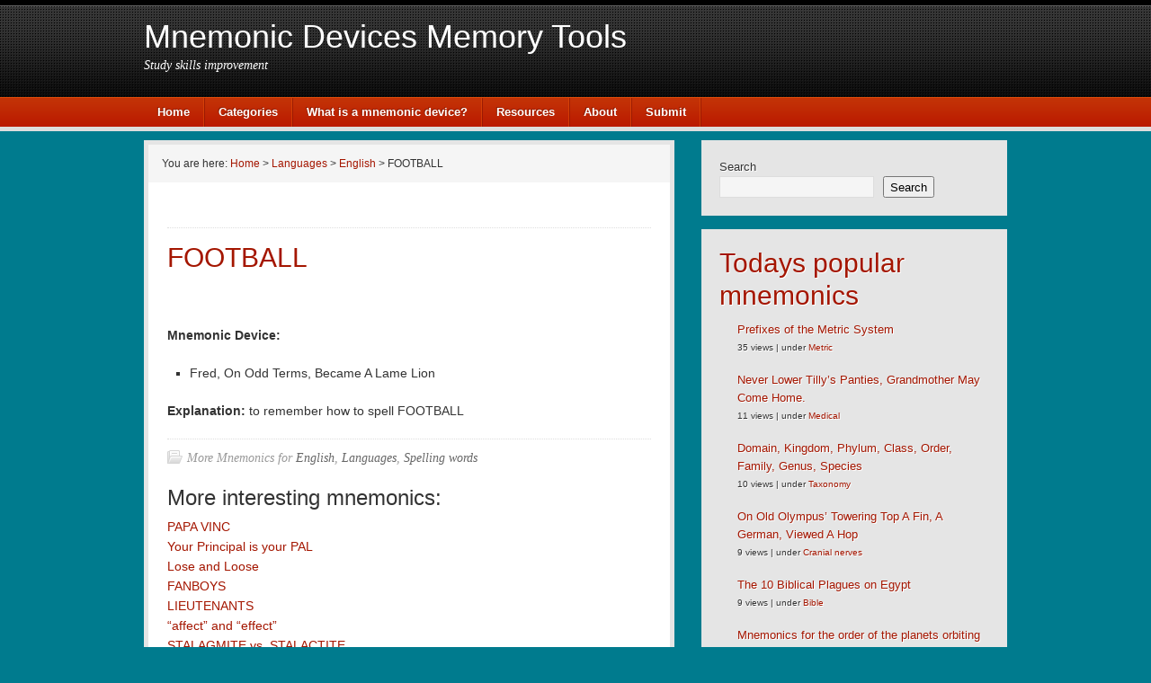

--- FILE ---
content_type: text/html; charset=UTF-8
request_url: https://www.mnemonic-device.com/languages/football/
body_size: 12711
content:
<!DOCTYPE html PUBLIC "-//W3C//DTD XHTML 1.0 Transitional//EN" "http://www.w3.org/TR/xhtml1/DTD/xhtml1-transitional.dtd">
<html xmlns="http://www.w3.org/1999/xhtml" lang="en-US" xml:lang="en-US">
<head profile="http://gmpg.org/xfn/11">
<meta http-equiv="Content-Type" content="text/html; charset=UTF-8" />
	<meta name="viewport" content="width=device-width, initial-scale=1.0"/><meta name='robots' content='index, follow, max-image-preview:large, max-snippet:-1, max-video-preview:-1' />

	<!-- This site is optimized with the Yoast SEO Premium plugin v24.9 (Yoast SEO v26.8) - https://yoast.com/product/yoast-seo-premium-wordpress/ -->
	<title>Mnemonic FOOTBALL in English, Languages, Spelling words</title>
	<meta name="description" content="&nbsp;  Mnemonic Device:   Fred, On Odd Terms, Became A Lame Lion  Explanation: to remember how to spell FOOTBALL" />
	<link rel="canonical" href="https://www.mnemonic-device.com/languages/football/" />
	<meta name="twitter:label1" content="Written by" />
	<meta name="twitter:data1" content="Peter" />
	<script type="application/ld+json" class="yoast-schema-graph">{"@context":"https://schema.org","@graph":[{"@type":"Article","@id":"https://www.mnemonic-device.com/languages/football/#article","isPartOf":{"@id":"https://www.mnemonic-device.com/languages/football/"},"author":{"name":"Peter","@id":"https://www.mnemonic-device.com/#/schema/person/fa53c7d93b6f5a55e0b3a1ca55c6c04c"},"headline":"FOOTBALL","datePublished":"2014-11-14T14:11:43+00:00","dateModified":"2015-12-07T18:13:30+00:00","mainEntityOfPage":{"@id":"https://www.mnemonic-device.com/languages/football/"},"wordCount":19,"commentCount":0,"publisher":{"@id":"https://www.mnemonic-device.com/#organization"},"image":{"@id":"https://www.mnemonic-device.com/languages/football/#primaryimage"},"thumbnailUrl":"https://www.mnemonic-device.com/wp-content/uploads/2012/02/mnemonic-device-logo1.png","articleSection":["English","Languages","Spelling words"],"inLanguage":"en-US","potentialAction":[{"@type":"CommentAction","name":"Comment","target":["https://www.mnemonic-device.com/languages/football/#respond"]}]},{"@type":"WebPage","@id":"https://www.mnemonic-device.com/languages/football/","url":"https://www.mnemonic-device.com/languages/football/","name":"Mnemonic FOOTBALL in English, Languages, Spelling words","isPartOf":{"@id":"https://www.mnemonic-device.com/#website"},"primaryImageOfPage":{"@id":"https://www.mnemonic-device.com/languages/football/#primaryimage"},"image":{"@id":"https://www.mnemonic-device.com/languages/football/#primaryimage"},"thumbnailUrl":"https://www.mnemonic-device.com/wp-content/uploads/2012/02/mnemonic-device-logo1.png","datePublished":"2014-11-14T14:11:43+00:00","dateModified":"2015-12-07T18:13:30+00:00","description":"&nbsp; Mnemonic Device: Fred, On Odd Terms, Became A Lame Lion Explanation: to remember how to spell FOOTBALL","breadcrumb":{"@id":"https://www.mnemonic-device.com/languages/football/#breadcrumb"},"inLanguage":"en-US","potentialAction":[{"@type":"ReadAction","target":["https://www.mnemonic-device.com/languages/football/"]}]},{"@type":"ImageObject","inLanguage":"en-US","@id":"https://www.mnemonic-device.com/languages/football/#primaryimage","url":"https://www.mnemonic-device.com/wp-content/uploads/2012/02/mnemonic-device-logo1.png","contentUrl":"https://www.mnemonic-device.com/wp-content/uploads/2012/02/mnemonic-device-logo1.png","width":250,"height":177},{"@type":"BreadcrumbList","@id":"https://www.mnemonic-device.com/languages/football/#breadcrumb","itemListElement":[{"@type":"ListItem","position":1,"name":"Home","item":"https://www.mnemonic-device.com/"},{"@type":"ListItem","position":2,"name":"FOOTBALL"}]},{"@type":"WebSite","@id":"https://www.mnemonic-device.com/#website","url":"https://www.mnemonic-device.com/","name":"Mnemonic Devices Memory Tools","description":"Study skills improvement","publisher":{"@id":"https://www.mnemonic-device.com/#organization"},"potentialAction":[{"@type":"SearchAction","target":{"@type":"EntryPoint","urlTemplate":"https://www.mnemonic-device.com/?s={search_term_string}"},"query-input":{"@type":"PropertyValueSpecification","valueRequired":true,"valueName":"search_term_string"}}],"inLanguage":"en-US"},{"@type":"Organization","@id":"https://www.mnemonic-device.com/#organization","name":"Mnemonic Device","url":"https://www.mnemonic-device.com/","logo":{"@type":"ImageObject","inLanguage":"en-US","@id":"https://www.mnemonic-device.com/#/schema/logo/image/","url":"https://www.mnemonic-device.com/wp-content/uploads/2012/02/mnemonic-device-logo.png","contentUrl":"https://www.mnemonic-device.com/wp-content/uploads/2012/02/mnemonic-device-logo.png","width":300,"height":213,"caption":"Mnemonic Device"},"image":{"@id":"https://www.mnemonic-device.com/#/schema/logo/image/"},"sameAs":["https://x.com/MnemonicTweet"]},{"@type":"Person","@id":"https://www.mnemonic-device.com/#/schema/person/fa53c7d93b6f5a55e0b3a1ca55c6c04c","name":"Peter"}]}</script>
	<!-- / Yoast SEO Premium plugin. -->


<link rel='dns-prefetch' href='//www.googletagmanager.com' />
<script type="text/javascript" id="wpp-js" src="https://www.mnemonic-device.com/wp-content/plugins/wordpress-popular-posts/assets/js/wpp.min.js?ver=7.3.6" data-sampling="0" data-sampling-rate="100" data-api-url="https://www.mnemonic-device.com/wp-json/wordpress-popular-posts" data-post-id="2401" data-token="d00a28a69c" data-lang="0" data-debug="0"></script>
<link rel="alternate" title="oEmbed (JSON)" type="application/json+oembed" href="https://www.mnemonic-device.com/wp-json/oembed/1.0/embed?url=https%3A%2F%2Fwww.mnemonic-device.com%2Flanguages%2Ffootball%2F" />
<link rel="alternate" title="oEmbed (XML)" type="text/xml+oembed" href="https://www.mnemonic-device.com/wp-json/oembed/1.0/embed?url=https%3A%2F%2Fwww.mnemonic-device.com%2Flanguages%2Ffootball%2F&#038;format=xml" />
<style id='wp-img-auto-sizes-contain-inline-css' type='text/css'>
img:is([sizes=auto i],[sizes^="auto," i]){contain-intrinsic-size:3000px 1500px}
/*# sourceURL=wp-img-auto-sizes-contain-inline-css */
</style>
<link rel="stylesheet" href="https://www.mnemonic-device.com/wp-content/cache/minify/bf6df.css" media="all" />

<style id='wp-emoji-styles-inline-css' type='text/css'>

	img.wp-smiley, img.emoji {
		display: inline !important;
		border: none !important;
		box-shadow: none !important;
		height: 1em !important;
		width: 1em !important;
		margin: 0 0.07em !important;
		vertical-align: -0.1em !important;
		background: none !important;
		padding: 0 !important;
	}
/*# sourceURL=wp-emoji-styles-inline-css */
</style>
<style id='wp-block-library-inline-css' type='text/css'>
:root{--wp-block-synced-color:#7a00df;--wp-block-synced-color--rgb:122,0,223;--wp-bound-block-color:var(--wp-block-synced-color);--wp-editor-canvas-background:#ddd;--wp-admin-theme-color:#007cba;--wp-admin-theme-color--rgb:0,124,186;--wp-admin-theme-color-darker-10:#006ba1;--wp-admin-theme-color-darker-10--rgb:0,107,160.5;--wp-admin-theme-color-darker-20:#005a87;--wp-admin-theme-color-darker-20--rgb:0,90,135;--wp-admin-border-width-focus:2px}@media (min-resolution:192dpi){:root{--wp-admin-border-width-focus:1.5px}}.wp-element-button{cursor:pointer}:root .has-very-light-gray-background-color{background-color:#eee}:root .has-very-dark-gray-background-color{background-color:#313131}:root .has-very-light-gray-color{color:#eee}:root .has-very-dark-gray-color{color:#313131}:root .has-vivid-green-cyan-to-vivid-cyan-blue-gradient-background{background:linear-gradient(135deg,#00d084,#0693e3)}:root .has-purple-crush-gradient-background{background:linear-gradient(135deg,#34e2e4,#4721fb 50%,#ab1dfe)}:root .has-hazy-dawn-gradient-background{background:linear-gradient(135deg,#faaca8,#dad0ec)}:root .has-subdued-olive-gradient-background{background:linear-gradient(135deg,#fafae1,#67a671)}:root .has-atomic-cream-gradient-background{background:linear-gradient(135deg,#fdd79a,#004a59)}:root .has-nightshade-gradient-background{background:linear-gradient(135deg,#330968,#31cdcf)}:root .has-midnight-gradient-background{background:linear-gradient(135deg,#020381,#2874fc)}:root{--wp--preset--font-size--normal:16px;--wp--preset--font-size--huge:42px}.has-regular-font-size{font-size:1em}.has-larger-font-size{font-size:2.625em}.has-normal-font-size{font-size:var(--wp--preset--font-size--normal)}.has-huge-font-size{font-size:var(--wp--preset--font-size--huge)}.has-text-align-center{text-align:center}.has-text-align-left{text-align:left}.has-text-align-right{text-align:right}.has-fit-text{white-space:nowrap!important}#end-resizable-editor-section{display:none}.aligncenter{clear:both}.items-justified-left{justify-content:flex-start}.items-justified-center{justify-content:center}.items-justified-right{justify-content:flex-end}.items-justified-space-between{justify-content:space-between}.screen-reader-text{border:0;clip-path:inset(50%);height:1px;margin:-1px;overflow:hidden;padding:0;position:absolute;width:1px;word-wrap:normal!important}.screen-reader-text:focus{background-color:#ddd;clip-path:none;color:#444;display:block;font-size:1em;height:auto;left:5px;line-height:normal;padding:15px 23px 14px;text-decoration:none;top:5px;width:auto;z-index:100000}html :where(.has-border-color){border-style:solid}html :where([style*=border-top-color]){border-top-style:solid}html :where([style*=border-right-color]){border-right-style:solid}html :where([style*=border-bottom-color]){border-bottom-style:solid}html :where([style*=border-left-color]){border-left-style:solid}html :where([style*=border-width]){border-style:solid}html :where([style*=border-top-width]){border-top-style:solid}html :where([style*=border-right-width]){border-right-style:solid}html :where([style*=border-bottom-width]){border-bottom-style:solid}html :where([style*=border-left-width]){border-left-style:solid}html :where(img[class*=wp-image-]){height:auto;max-width:100%}:where(figure){margin:0 0 1em}html :where(.is-position-sticky){--wp-admin--admin-bar--position-offset:var(--wp-admin--admin-bar--height,0px)}@media screen and (max-width:600px){html :where(.is-position-sticky){--wp-admin--admin-bar--position-offset:0px}}

/*# sourceURL=wp-block-library-inline-css */
</style><style id='wp-block-search-inline-css' type='text/css'>
.wp-block-search__button{margin-left:10px;word-break:normal}.wp-block-search__button.has-icon{line-height:0}.wp-block-search__button svg{height:1.25em;min-height:24px;min-width:24px;width:1.25em;fill:currentColor;vertical-align:text-bottom}:where(.wp-block-search__button){border:1px solid #ccc;padding:6px 10px}.wp-block-search__inside-wrapper{display:flex;flex:auto;flex-wrap:nowrap;max-width:100%}.wp-block-search__label{width:100%}.wp-block-search.wp-block-search__button-only .wp-block-search__button{box-sizing:border-box;display:flex;flex-shrink:0;justify-content:center;margin-left:0;max-width:100%}.wp-block-search.wp-block-search__button-only .wp-block-search__inside-wrapper{min-width:0!important;transition-property:width}.wp-block-search.wp-block-search__button-only .wp-block-search__input{flex-basis:100%;transition-duration:.3s}.wp-block-search.wp-block-search__button-only.wp-block-search__searchfield-hidden,.wp-block-search.wp-block-search__button-only.wp-block-search__searchfield-hidden .wp-block-search__inside-wrapper{overflow:hidden}.wp-block-search.wp-block-search__button-only.wp-block-search__searchfield-hidden .wp-block-search__input{border-left-width:0!important;border-right-width:0!important;flex-basis:0;flex-grow:0;margin:0;min-width:0!important;padding-left:0!important;padding-right:0!important;width:0!important}:where(.wp-block-search__input){appearance:none;border:1px solid #949494;flex-grow:1;font-family:inherit;font-size:inherit;font-style:inherit;font-weight:inherit;letter-spacing:inherit;line-height:inherit;margin-left:0;margin-right:0;min-width:3rem;padding:8px;text-decoration:unset!important;text-transform:inherit}:where(.wp-block-search__button-inside .wp-block-search__inside-wrapper){background-color:#fff;border:1px solid #949494;box-sizing:border-box;padding:4px}:where(.wp-block-search__button-inside .wp-block-search__inside-wrapper) .wp-block-search__input{border:none;border-radius:0;padding:0 4px}:where(.wp-block-search__button-inside .wp-block-search__inside-wrapper) .wp-block-search__input:focus{outline:none}:where(.wp-block-search__button-inside .wp-block-search__inside-wrapper) :where(.wp-block-search__button){padding:4px 8px}.wp-block-search.aligncenter .wp-block-search__inside-wrapper{margin:auto}.wp-block[data-align=right] .wp-block-search.wp-block-search__button-only .wp-block-search__inside-wrapper{float:right}
/*# sourceURL=https://www.mnemonic-device.com/wp-includes/blocks/search/style.min.css */
</style>
<style id='global-styles-inline-css' type='text/css'>
:root{--wp--preset--aspect-ratio--square: 1;--wp--preset--aspect-ratio--4-3: 4/3;--wp--preset--aspect-ratio--3-4: 3/4;--wp--preset--aspect-ratio--3-2: 3/2;--wp--preset--aspect-ratio--2-3: 2/3;--wp--preset--aspect-ratio--16-9: 16/9;--wp--preset--aspect-ratio--9-16: 9/16;--wp--preset--color--black: #000000;--wp--preset--color--cyan-bluish-gray: #abb8c3;--wp--preset--color--white: #ffffff;--wp--preset--color--pale-pink: #f78da7;--wp--preset--color--vivid-red: #cf2e2e;--wp--preset--color--luminous-vivid-orange: #ff6900;--wp--preset--color--luminous-vivid-amber: #fcb900;--wp--preset--color--light-green-cyan: #7bdcb5;--wp--preset--color--vivid-green-cyan: #00d084;--wp--preset--color--pale-cyan-blue: #8ed1fc;--wp--preset--color--vivid-cyan-blue: #0693e3;--wp--preset--color--vivid-purple: #9b51e0;--wp--preset--gradient--vivid-cyan-blue-to-vivid-purple: linear-gradient(135deg,rgb(6,147,227) 0%,rgb(155,81,224) 100%);--wp--preset--gradient--light-green-cyan-to-vivid-green-cyan: linear-gradient(135deg,rgb(122,220,180) 0%,rgb(0,208,130) 100%);--wp--preset--gradient--luminous-vivid-amber-to-luminous-vivid-orange: linear-gradient(135deg,rgb(252,185,0) 0%,rgb(255,105,0) 100%);--wp--preset--gradient--luminous-vivid-orange-to-vivid-red: linear-gradient(135deg,rgb(255,105,0) 0%,rgb(207,46,46) 100%);--wp--preset--gradient--very-light-gray-to-cyan-bluish-gray: linear-gradient(135deg,rgb(238,238,238) 0%,rgb(169,184,195) 100%);--wp--preset--gradient--cool-to-warm-spectrum: linear-gradient(135deg,rgb(74,234,220) 0%,rgb(151,120,209) 20%,rgb(207,42,186) 40%,rgb(238,44,130) 60%,rgb(251,105,98) 80%,rgb(254,248,76) 100%);--wp--preset--gradient--blush-light-purple: linear-gradient(135deg,rgb(255,206,236) 0%,rgb(152,150,240) 100%);--wp--preset--gradient--blush-bordeaux: linear-gradient(135deg,rgb(254,205,165) 0%,rgb(254,45,45) 50%,rgb(107,0,62) 100%);--wp--preset--gradient--luminous-dusk: linear-gradient(135deg,rgb(255,203,112) 0%,rgb(199,81,192) 50%,rgb(65,88,208) 100%);--wp--preset--gradient--pale-ocean: linear-gradient(135deg,rgb(255,245,203) 0%,rgb(182,227,212) 50%,rgb(51,167,181) 100%);--wp--preset--gradient--electric-grass: linear-gradient(135deg,rgb(202,248,128) 0%,rgb(113,206,126) 100%);--wp--preset--gradient--midnight: linear-gradient(135deg,rgb(2,3,129) 0%,rgb(40,116,252) 100%);--wp--preset--font-size--small: 13px;--wp--preset--font-size--medium: 20px;--wp--preset--font-size--large: 36px;--wp--preset--font-size--x-large: 42px;--wp--preset--spacing--20: 0.44rem;--wp--preset--spacing--30: 0.67rem;--wp--preset--spacing--40: 1rem;--wp--preset--spacing--50: 1.5rem;--wp--preset--spacing--60: 2.25rem;--wp--preset--spacing--70: 3.38rem;--wp--preset--spacing--80: 5.06rem;--wp--preset--shadow--natural: 6px 6px 9px rgba(0, 0, 0, 0.2);--wp--preset--shadow--deep: 12px 12px 50px rgba(0, 0, 0, 0.4);--wp--preset--shadow--sharp: 6px 6px 0px rgba(0, 0, 0, 0.2);--wp--preset--shadow--outlined: 6px 6px 0px -3px rgb(255, 255, 255), 6px 6px rgb(0, 0, 0);--wp--preset--shadow--crisp: 6px 6px 0px rgb(0, 0, 0);}:where(.is-layout-flex){gap: 0.5em;}:where(.is-layout-grid){gap: 0.5em;}body .is-layout-flex{display: flex;}.is-layout-flex{flex-wrap: wrap;align-items: center;}.is-layout-flex > :is(*, div){margin: 0;}body .is-layout-grid{display: grid;}.is-layout-grid > :is(*, div){margin: 0;}:where(.wp-block-columns.is-layout-flex){gap: 2em;}:where(.wp-block-columns.is-layout-grid){gap: 2em;}:where(.wp-block-post-template.is-layout-flex){gap: 1.25em;}:where(.wp-block-post-template.is-layout-grid){gap: 1.25em;}.has-black-color{color: var(--wp--preset--color--black) !important;}.has-cyan-bluish-gray-color{color: var(--wp--preset--color--cyan-bluish-gray) !important;}.has-white-color{color: var(--wp--preset--color--white) !important;}.has-pale-pink-color{color: var(--wp--preset--color--pale-pink) !important;}.has-vivid-red-color{color: var(--wp--preset--color--vivid-red) !important;}.has-luminous-vivid-orange-color{color: var(--wp--preset--color--luminous-vivid-orange) !important;}.has-luminous-vivid-amber-color{color: var(--wp--preset--color--luminous-vivid-amber) !important;}.has-light-green-cyan-color{color: var(--wp--preset--color--light-green-cyan) !important;}.has-vivid-green-cyan-color{color: var(--wp--preset--color--vivid-green-cyan) !important;}.has-pale-cyan-blue-color{color: var(--wp--preset--color--pale-cyan-blue) !important;}.has-vivid-cyan-blue-color{color: var(--wp--preset--color--vivid-cyan-blue) !important;}.has-vivid-purple-color{color: var(--wp--preset--color--vivid-purple) !important;}.has-black-background-color{background-color: var(--wp--preset--color--black) !important;}.has-cyan-bluish-gray-background-color{background-color: var(--wp--preset--color--cyan-bluish-gray) !important;}.has-white-background-color{background-color: var(--wp--preset--color--white) !important;}.has-pale-pink-background-color{background-color: var(--wp--preset--color--pale-pink) !important;}.has-vivid-red-background-color{background-color: var(--wp--preset--color--vivid-red) !important;}.has-luminous-vivid-orange-background-color{background-color: var(--wp--preset--color--luminous-vivid-orange) !important;}.has-luminous-vivid-amber-background-color{background-color: var(--wp--preset--color--luminous-vivid-amber) !important;}.has-light-green-cyan-background-color{background-color: var(--wp--preset--color--light-green-cyan) !important;}.has-vivid-green-cyan-background-color{background-color: var(--wp--preset--color--vivid-green-cyan) !important;}.has-pale-cyan-blue-background-color{background-color: var(--wp--preset--color--pale-cyan-blue) !important;}.has-vivid-cyan-blue-background-color{background-color: var(--wp--preset--color--vivid-cyan-blue) !important;}.has-vivid-purple-background-color{background-color: var(--wp--preset--color--vivid-purple) !important;}.has-black-border-color{border-color: var(--wp--preset--color--black) !important;}.has-cyan-bluish-gray-border-color{border-color: var(--wp--preset--color--cyan-bluish-gray) !important;}.has-white-border-color{border-color: var(--wp--preset--color--white) !important;}.has-pale-pink-border-color{border-color: var(--wp--preset--color--pale-pink) !important;}.has-vivid-red-border-color{border-color: var(--wp--preset--color--vivid-red) !important;}.has-luminous-vivid-orange-border-color{border-color: var(--wp--preset--color--luminous-vivid-orange) !important;}.has-luminous-vivid-amber-border-color{border-color: var(--wp--preset--color--luminous-vivid-amber) !important;}.has-light-green-cyan-border-color{border-color: var(--wp--preset--color--light-green-cyan) !important;}.has-vivid-green-cyan-border-color{border-color: var(--wp--preset--color--vivid-green-cyan) !important;}.has-pale-cyan-blue-border-color{border-color: var(--wp--preset--color--pale-cyan-blue) !important;}.has-vivid-cyan-blue-border-color{border-color: var(--wp--preset--color--vivid-cyan-blue) !important;}.has-vivid-purple-border-color{border-color: var(--wp--preset--color--vivid-purple) !important;}.has-vivid-cyan-blue-to-vivid-purple-gradient-background{background: var(--wp--preset--gradient--vivid-cyan-blue-to-vivid-purple) !important;}.has-light-green-cyan-to-vivid-green-cyan-gradient-background{background: var(--wp--preset--gradient--light-green-cyan-to-vivid-green-cyan) !important;}.has-luminous-vivid-amber-to-luminous-vivid-orange-gradient-background{background: var(--wp--preset--gradient--luminous-vivid-amber-to-luminous-vivid-orange) !important;}.has-luminous-vivid-orange-to-vivid-red-gradient-background{background: var(--wp--preset--gradient--luminous-vivid-orange-to-vivid-red) !important;}.has-very-light-gray-to-cyan-bluish-gray-gradient-background{background: var(--wp--preset--gradient--very-light-gray-to-cyan-bluish-gray) !important;}.has-cool-to-warm-spectrum-gradient-background{background: var(--wp--preset--gradient--cool-to-warm-spectrum) !important;}.has-blush-light-purple-gradient-background{background: var(--wp--preset--gradient--blush-light-purple) !important;}.has-blush-bordeaux-gradient-background{background: var(--wp--preset--gradient--blush-bordeaux) !important;}.has-luminous-dusk-gradient-background{background: var(--wp--preset--gradient--luminous-dusk) !important;}.has-pale-ocean-gradient-background{background: var(--wp--preset--gradient--pale-ocean) !important;}.has-electric-grass-gradient-background{background: var(--wp--preset--gradient--electric-grass) !important;}.has-midnight-gradient-background{background: var(--wp--preset--gradient--midnight) !important;}.has-small-font-size{font-size: var(--wp--preset--font-size--small) !important;}.has-medium-font-size{font-size: var(--wp--preset--font-size--medium) !important;}.has-large-font-size{font-size: var(--wp--preset--font-size--large) !important;}.has-x-large-font-size{font-size: var(--wp--preset--font-size--x-large) !important;}
/*# sourceURL=global-styles-inline-css */
</style>

<style id='classic-theme-styles-inline-css' type='text/css'>
/*! This file is auto-generated */
.wp-block-button__link{color:#fff;background-color:#32373c;border-radius:9999px;box-shadow:none;text-decoration:none;padding:calc(.667em + 2px) calc(1.333em + 2px);font-size:1.125em}.wp-block-file__button{background:#32373c;color:#fff;text-decoration:none}
/*# sourceURL=/wp-includes/css/classic-themes.min.css */
</style>
<link rel="stylesheet" href="https://www.mnemonic-device.com/wp-content/cache/minify/de73e.css" media="all" />


<!-- Google tag (gtag.js) snippet added by Site Kit -->
<!-- Google Analytics snippet added by Site Kit -->
<script type="text/javascript" src="https://www.googletagmanager.com/gtag/js?id=G-WJSTKSEGBY" id="google_gtagjs-js" async></script>
<script type="text/javascript" id="google_gtagjs-js-after">
/* <![CDATA[ */
window.dataLayer = window.dataLayer || [];function gtag(){dataLayer.push(arguments);}
gtag("set","linker",{"domains":["www.mnemonic-device.com"]});
gtag("js", new Date());
gtag("set", "developer_id.dZTNiMT", true);
gtag("config", "G-WJSTKSEGBY");
//# sourceURL=google_gtagjs-js-after
/* ]]> */
</script>
<link rel="https://api.w.org/" href="https://www.mnemonic-device.com/wp-json/" /><link rel="alternate" title="JSON" type="application/json" href="https://www.mnemonic-device.com/wp-json/wp/v2/posts/2401" /><script type="text/javascript" src="https://www.mnemonic-device.com/wp-content/plugins/anti-captcha/anti-captcha-0.3.js.php?ver=79a3308b13cd31f096d8a4a34f96b66b" id="anti-captcha-js"></script>
<meta name="generator" content="Site Kit by Google 1.170.0" />            <style id="wpp-loading-animation-styles">@-webkit-keyframes bgslide{from{background-position-x:0}to{background-position-x:-200%}}@keyframes bgslide{from{background-position-x:0}to{background-position-x:-200%}}.wpp-widget-block-placeholder,.wpp-shortcode-placeholder{margin:0 auto;width:60px;height:3px;background:#dd3737;background:linear-gradient(90deg,#dd3737 0%,#571313 10%,#dd3737 100%);background-size:200% auto;border-radius:3px;-webkit-animation:bgslide 1s infinite linear;animation:bgslide 1s infinite linear}</style>
            <link rel="icon" href="https://www.mnemonic-device.com/wp-content/themes/copyblogger/images/favicon.ico" />
<link rel="pingback" href="https://www.mnemonic-device.com/xmlrpc.php" />
<style type="text/css" id="custom-background-css">
body.custom-background { background-color: #007b8e; }
</style>
	</head>
<body class="wp-singular post-template-default single single-post postid-2401 single-format-standard custom-background wp-theme-genesis wp-child-theme-copyblogger header-full-width content-sidebar"><div id="wrap"><div id="header"><div class="wrap"><div id="title-area"><p id="title"><a href="https://www.mnemonic-device.com/">Mnemonic Devices Memory Tools</a></p><p id="description">Study skills improvement</p></div></div></div><div id="nav"><div class="wrap"><ul id="menu-menu2" class="menu genesis-nav-menu menu-primary"><li id="menu-item-40" class="menu-item menu-item-type-custom menu-item-object-custom menu-item-home menu-item-40"><a href="https://www.mnemonic-device.com">Home</a></li>
<li id="menu-item-2497" class="menu-item menu-item-type-custom menu-item-object-custom menu-item-2497"><a href="#nav_menu-2">Categories</a></li>
<li id="menu-item-945" class="menu-item menu-item-type-post_type menu-item-object-page menu-item-945"><a href="https://www.mnemonic-device.com/what-is-a-mnemonic-device/">What is a mnemonic device?</a></li>
<li id="menu-item-1103" class="menu-item menu-item-type-post_type menu-item-object-page menu-item-1103"><a href="https://www.mnemonic-device.com/sources/">Resources</a></li>
<li id="menu-item-4411" class="menu-item menu-item-type-post_type menu-item-object-page menu-item-4411"><a href="https://www.mnemonic-device.com/about/">About</a></li>
<li id="menu-item-48" class="menu-item menu-item-type-post_type menu-item-object-page menu-item-48"><a href="https://www.mnemonic-device.com/send/">Submit</a></li>
</ul></div></div><div id="inner"><div id="content-sidebar-wrap"><div id="content" class="hfeed"><div class="breadcrumb">You are here: <a href="https://www.mnemonic-device.com/"><span class="breadcrumb-link-text-wrap" itemprop="name">Home</span></a> > <a href="https://www.mnemonic-device.com/languages/"><span class="breadcrumb-link-text-wrap" itemprop="name">Languages</span></a> > <a href="https://www.mnemonic-device.com/languages/english/"><span class="breadcrumb-link-text-wrap" itemprop="name">English</span></a> > FOOTBALL</div><div class="post-2401 post type-post status-publish format-standard has-post-thumbnail hentry category-english category-languages category-spelling-words entry"><div class="post-info"></div><h1 class="entry-title">FOOTBALL</h1>
<div class="entry-content"><p>&nbsp;</p>
<p><strong>Mnemonic Device:</strong></p>
<ul>
<li>Fred, On Odd Terms, Became A Lame Lion</li>
</ul>
<p><strong>Explanation:&#xA0;</strong>to remember how to spell FOOTBALL</p>
<!--<rdf:RDF xmlns:rdf="http://www.w3.org/1999/02/22-rdf-syntax-ns#"
			xmlns:dc="http://purl.org/dc/elements/1.1/"
			xmlns:trackback="http://madskills.com/public/xml/rss/module/trackback/">
		<rdf:Description rdf:about="https://www.mnemonic-device.com/languages/football/"
    dc:identifier="https://www.mnemonic-device.com/languages/football/"
    dc:title="FOOTBALL"
    trackback:ping="https://www.mnemonic-device.com/languages/football/trackback/" />
</rdf:RDF>-->
</div><div class="post-meta"><span class="categories">More Mnemonics for <a href="https://www.mnemonic-device.com/languages/english/" rel="category tag">English</a>, <a href="https://www.mnemonic-device.com/languages/" rel="category tag">Languages</a>, <a href="https://www.mnemonic-device.com/languages/spelling-words/" rel="category tag">Spelling words</a></span> </div><div><br /><h3>More interesting mnemonics:</h3><ul><li><a href="https://www.mnemonic-device.com/languages/papa-vinc/" rel="bookmark" title="Permanent Link toPAPA VINC">PAPA VINC</a></li><li><a href="https://www.mnemonic-device.com/languages/your-principal-is-your-pal/" rel="bookmark" title="Permanent Link toYour Principal is your PAL">Your Principal is your PAL</a></li><li><a href="https://www.mnemonic-device.com/languages/lose-and-loose/" rel="bookmark" title="Permanent Link toLose and Loose">Lose and Loose</a></li><li><a href="https://www.mnemonic-device.com/languages/fanboys/" rel="bookmark" title="Permanent Link toFANBOYS">FANBOYS</a></li><li><a href="https://www.mnemonic-device.com/languages/lieutenant/" rel="bookmark" title="Permanent Link toLIEUTENANTS">LIEUTENANTS</a></li><li><a href="https://www.mnemonic-device.com/languages/affect-and-effect/" rel="bookmark" title="Permanent Link to&#8220;affect&#8221; and &#8220;effect&#8221;">&#8220;affect&#8221; and &#8220;effect&#8221;</a></li><li><a href="https://www.mnemonic-device.com/geology/stalagmite-stalactite/" rel="bookmark" title="Permanent Link toSTALAGMITE vs. STALACTITE">STALAGMITE vs. STALACTITE</a></li><li><a href="https://www.mnemonic-device.com/languages/tyranny/" rel="bookmark" title="Permanent Link toTYRAnny">TYRAnny</a></li><li><a href="https://www.mnemonic-device.com/languages/stationery-stationary/" rel="bookmark" title="Permanent Link toSTATIONERY vs. STATIONARY">STATIONERY vs. STATIONARY</a></li><li><a href="https://www.mnemonic-device.com/languages/onomatopoeia/" rel="bookmark" title="Permanent Link toONOMATOPOEIA">ONOMATOPOEIA</a></li><li><a href="https://www.mnemonic-device.com/languages/believe-belief/" rel="bookmark" title="Permanent Link toBELIEVE/BELIEF">BELIEVE/BELIEF</a></li><li><a href="https://www.mnemonic-device.com/languages/difficulty/" rel="bookmark" title="Permanent Link toDIFFICULTY">DIFFICULTY</a></li><li><a href="https://www.mnemonic-device.com/languages/aequor-marmor-cor-decline-neuterarbor-feminine/" rel="bookmark" title="Permanent Link toaequor, marmor, cor decline neuter; arbor feminine">aequor, marmor, cor decline neuter; arbor feminine</a></li><li><a href="https://www.mnemonic-device.com/languages/beg-at-the-inn/" rel="bookmark" title="Permanent Link toBEGINNING">BEGINNING</a></li><li><a href="https://www.mnemonic-device.com/languages/dear/" rel="bookmark" title="Permanent Link toDEAR">DEAR</a></li><li><a href="https://www.mnemonic-device.com/languages/potassium/" rel="bookmark" title="Permanent Link toPOTASSIUM">POTASSIUM</a></li><li><a href="https://www.mnemonic-device.com/computer/how-to-make-love/" rel="bookmark" title="Permanent Link toHow To Make Love">How To Make Love</a></li><li><a href="https://www.mnemonic-device.com/languages/eight/" rel="bookmark" title="Permanent Link toEIGHT">EIGHT</a></li><li><a href="https://www.mnemonic-device.com/languages/tomorrow/" rel="bookmark" title="Permanent Link toTOMORROW">TOMORROW</a></li><li><a href="https://www.mnemonic-device.com/languages/beautiful/" rel="bookmark" title="Permanent Link toBEAUTIFUL">BEAUTIFUL</a></li></ul></div></div>    <div class="prev_next">
        <div class="nav_left">
            <a href="https://www.mnemonic-device.com/physics/electronics/bb-roy-great-british-good-wife/" rel="prev">&laquo; Previous mnemonic</a>         </div>
        <div class="nav_right">
             <a href="https://www.mnemonic-device.com/chemistry/periodic-table/harold-lies-can-open-fire-nenamgal-sipsclar-kings-can-scan-till-five-cruel-men-feel-cold-nights-couzins-gave-german-assassins-several-british-kremlin-robbers/" rel="next">Next mnemonic &raquo;</a>        </div>
    </div>
	<div id="respond" class="comment-respond">
		<h3 id="reply-title" class="comment-reply-title">Comment area: <small><a rel="nofollow" id="cancel-comment-reply-link" href="/languages/football/#respond" style="display:none;">Cancel reply</a></small></h3><form action="https://www.mnemonic-device.com/wp-comments-post.php" method="post" id="commentform" class="comment-form"><p class="comment-form-comment"><textarea id="comment" name="comment" cols="45" rows="8" tabindex="4" aria-required="true"></textarea></p><p class="comment-form-author"><input id="author" name="author" type="text" value="" size="30" tabindex="1" aria-required="true" /><label for="author">Name</label> <span class="required">*</span></p>
<p class="comment-form-email"><input id="email" name="email" type="text" value="" size="30" tabindex="2" aria-required="true" /><label for="email">Email</label> <span class="required">*</span></p>
<p class="comment-form-url"><input id="url" name="url" type="text" value="" size="30" tabindex="3" /><label for="url">Website</label></p>
<p class="form-submit"><input name="submit" type="submit" id="submit" class="submit" value="Post Comment" /> <input type='hidden' name='comment_post_ID' value='2401' id='comment_post_ID' />
<input type='hidden' name='comment_parent' id='comment_parent' value='0' />
</p><p style="display: none;"><input type="hidden" id="akismet_comment_nonce" name="akismet_comment_nonce" value="bcf7e98def" /></p><p style="display: none !important;" class="akismet-fields-container" data-prefix="ak_"><label>&#916;<textarea name="ak_hp_textarea" cols="45" rows="8" maxlength="100"></textarea></label><input type="hidden" id="ak_js_1" name="ak_js" value="84"/><script>document.getElementById( "ak_js_1" ).setAttribute( "value", ( new Date() ).getTime() );</script></p></form>	</div><!-- #respond -->
	</div><div id="sidebar" class="sidebar widget-area"><div id="block-5" class="widget widget_block widget_search"><div class="widget-wrap"><form role="search" method="get" action="https://www.mnemonic-device.com/" class="wp-block-search__button-outside wp-block-search__text-button wp-block-search"    ><label class="wp-block-search__label" for="wp-block-search__input-1" >Search</label><div class="wp-block-search__inside-wrapper" ><input class="wp-block-search__input" id="wp-block-search__input-1" placeholder="" value="" type="search" name="s" required /><button aria-label="Search" class="wp-block-search__button wp-element-button" type="submit" >Search</button></div></form></div></div>
<div id="block-6" class="widget widget_block"><div class="widget-wrap"><div class="popular-posts"><h2>Todays popular mnemonics</h2><ul class="wpp-list">
<li>
<a href="https://www.mnemonic-device.com/physics/metric/prefixes-of-the-metric-system/" class="wpp-post-title" target="_self">Prefixes of the Metric System</a>
 <span class="wpp-meta post-stats"><span class="wpp-views">35 views</span> | <span class="wpp-category">under <a href="https://www.mnemonic-device.com/physics/metric/" class="wpp-taxonomy category category-57">Metric</a></span></span>
</li>
<li>
<a href="https://www.mnemonic-device.com/medical/never-lower-tillys-panties-grandmother-may-come-home/" class="wpp-post-title" target="_self">Never Lower Tilly’s Panties, Grandmother May Come Home.</a>
 <span class="wpp-meta post-stats"><span class="wpp-views">11 views</span> | <span class="wpp-category">under <a href="https://www.mnemonic-device.com/medical/" class="wpp-taxonomy category category-17">Medical</a></span></span>
</li>
<li>
<a href="https://www.mnemonic-device.com/biology/taxonomy/domain-kingdom-phylum-class-order-family-genus-species/" class="wpp-post-title" target="_self">Domain, Kingdom, Phylum, Class, Order, Family, Genus, Species</a>
 <span class="wpp-meta post-stats"><span class="wpp-views">10 views</span> | <span class="wpp-category">under <a href="https://www.mnemonic-device.com/biology/taxonomy/" class="wpp-taxonomy category category-38">Taxonomy</a></span></span>
</li>
<li>
<a href="https://www.mnemonic-device.com/medical/cranial-nerves/on-old-olympus-towering-top-a-fin-a-german-viewed-a-hop/" class="wpp-post-title" target="_self">On Old Olympus’ Towering Top A Fin, A German, Viewed A Hop</a>
 <span class="wpp-meta post-stats"><span class="wpp-views">9 views</span> | <span class="wpp-category">under <a href="https://www.mnemonic-device.com/medical/cranial-nerves/" class="wpp-taxonomy category category-56">Cranial nerves</a></span></span>
</li>
<li>
<a href="https://www.mnemonic-device.com/bible/is-the-10-biblical-plaques-on-egypt/" class="wpp-post-title" target="_self">The 10 Biblical Plagues on Egypt</a>
 <span class="wpp-meta post-stats"><span class="wpp-views">9 views</span> | <span class="wpp-category">under <a href="https://www.mnemonic-device.com/bible/" class="wpp-taxonomy category category-5">Bible</a></span></span>
</li>
<li>
<a href="https://www.mnemonic-device.com/astronomy/mnemonic-device-to-remember-the-planets-orbiting-the-sun/" class="wpp-post-title" target="_self">Mnemonics for the order of the planets orbiting the Sun</a>
 <span class="wpp-meta post-stats"><span class="wpp-views">7 views</span> | <span class="wpp-category">under <a href="https://www.mnemonic-device.com/astronomy/" class="wpp-taxonomy category category-4">Astronomy</a>, <a href="https://www.mnemonic-device.com/astronomy/order-of-planets/" class="wpp-taxonomy category category-41">Order of planets</a></span></span>
</li>
<li>
<a href="https://www.mnemonic-device.com/arithmetic/pi/may-i-have-a-large-container-of-coffee/" class="wpp-post-title" target="_self">May I have a large container of coffee?</a>
 <span class="wpp-meta post-stats"><span class="wpp-views">6 views</span> | <span class="wpp-category">under <a href="https://www.mnemonic-device.com/arithmetic/pi/" class="wpp-taxonomy category category-34">Pi</a></span></span>
</li>
<li>
<a href="https://www.mnemonic-device.com/geography/peckish-night-poor-meal-makes-new-king-send-valet-toasted-sandwiches/" class="wpp-post-title" target="_self">Peckish At Night, Poor Meal Makes New King Send The Valet For Toasted Sandwiches</a>
 <span class="wpp-meta post-stats"><span class="wpp-views">6 views</span> | <span class="wpp-category">under <a href="https://www.mnemonic-device.com/geography/" class="wpp-taxonomy category category-11">Geography</a></span></span>
</li>
<li>
<a href="https://www.mnemonic-device.com/chemistry/oh-my-such-good-apple-pie/" class="wpp-post-title" target="_self">Oh My, Such Good Apple Pie</a>
 <span class="wpp-meta post-stats"><span class="wpp-views">5 views</span> | <span class="wpp-category">under <a href="https://www.mnemonic-device.com/chemistry/" class="wpp-taxonomy category category-8">Chemistry</a></span></span>
</li>
<li>
<a href="https://www.mnemonic-device.com/history/presidents/presidents-of-the-usa/" class="wpp-post-title" target="_self">Presidents of the USA</a>
 <span class="wpp-meta post-stats"><span class="wpp-views">5 views</span> | <span class="wpp-category">under <a href="https://www.mnemonic-device.com/history/presidents/" class="wpp-taxonomy category category-55">Presidents</a></span></span>
</li>
</ul></div></div></div>
<div id="nav_menu-2" class="widget widget_nav_menu"><div class="widget-wrap"><h4 class="widget-title widgettitle">mnemonic categories</h4>
<div class="menu-menu-container"><ul id="menu-menu" class="menu"><li id="menu-item-5" class="menu-item menu-item-type-taxonomy menu-item-object-category menu-item-has-children menu-item-5"><a href="https://www.mnemonic-device.com/arithmetic/">Arithmetic</a>
<ul class="sub-menu">
	<li id="menu-item-843" class="menu-item menu-item-type-taxonomy menu-item-object-category menu-item-843"><a href="https://www.mnemonic-device.com/arithmetic/multiply/">Multiply</a></li>
	<li id="menu-item-845" class="menu-item menu-item-type-taxonomy menu-item-object-category menu-item-845"><a href="https://www.mnemonic-device.com/arithmetic/operations/">Operations</a></li>
	<li id="menu-item-833" class="menu-item menu-item-type-taxonomy menu-item-object-category menu-item-833"><a href="https://www.mnemonic-device.com/arithmetic/pi/">Pi</a></li>
	<li id="menu-item-855" class="menu-item menu-item-type-taxonomy menu-item-object-category menu-item-855"><a href="https://www.mnemonic-device.com/arithmetic/trigonometry/">Trigonometry</a></li>
</ul>
</li>
<li id="menu-item-6" class="menu-item menu-item-type-taxonomy menu-item-object-category menu-item-has-children menu-item-6"><a href="https://www.mnemonic-device.com/astronomy/">Astronomy</a>
<ul class="sub-menu">
	<li id="menu-item-958" class="menu-item menu-item-type-taxonomy menu-item-object-category menu-item-958"><a href="https://www.mnemonic-device.com/astronomy/moon/">Moon</a></li>
	<li id="menu-item-954" class="menu-item menu-item-type-taxonomy menu-item-object-category menu-item-954"><a href="https://www.mnemonic-device.com/astronomy/order-of-planets/">Order of planets</a></li>
</ul>
</li>
<li id="menu-item-7" class="menu-item menu-item-type-taxonomy menu-item-object-category menu-item-7"><a href="https://www.mnemonic-device.com/bible/">Bible</a></li>
<li id="menu-item-2534" class="menu-item menu-item-type-taxonomy menu-item-object-category menu-item-2534"><a href="https://www.mnemonic-device.com/big-history/">Big History</a></li>
<li id="menu-item-9" class="menu-item menu-item-type-taxonomy menu-item-object-category menu-item-has-children menu-item-9"><a href="https://www.mnemonic-device.com/biology/">Biology</a>
<ul class="sub-menu">
	<li id="menu-item-918" class="menu-item menu-item-type-taxonomy menu-item-object-category menu-item-918"><a href="https://www.mnemonic-device.com/biology/life/">Life</a></li>
	<li id="menu-item-940" class="menu-item menu-item-type-taxonomy menu-item-object-category menu-item-940"><a href="https://www.mnemonic-device.com/biology/mitosis/">Mitosis</a></li>
	<li id="menu-item-909" class="menu-item menu-item-type-taxonomy menu-item-object-category menu-item-909"><a href="https://www.mnemonic-device.com/biology/taxonomy/">Taxonomy</a></li>
</ul>
</li>
<li id="menu-item-10" class="menu-item menu-item-type-taxonomy menu-item-object-category menu-item-has-children menu-item-10"><a href="https://www.mnemonic-device.com/chemistry/">Chemistry</a>
<ul class="sub-menu">
	<li id="menu-item-1051" class="menu-item menu-item-type-taxonomy menu-item-object-category menu-item-1051"><a href="https://www.mnemonic-device.com/chemistry/alkanes/">Alkanes</a></li>
	<li id="menu-item-1052" class="menu-item menu-item-type-taxonomy menu-item-object-category menu-item-1052"><a href="https://www.mnemonic-device.com/chemistry/periodic-table/">Periodic table</a></li>
	<li id="menu-item-1053" class="menu-item menu-item-type-taxonomy menu-item-object-category menu-item-1053"><a href="https://www.mnemonic-device.com/chemistry/redox/">Redox</a></li>
	<li id="menu-item-1072" class="menu-item menu-item-type-taxonomy menu-item-object-category menu-item-1072"><a href="https://www.mnemonic-device.com/chemistry/safety/">Safety</a></li>
</ul>
</li>
<li id="menu-item-11" class="menu-item menu-item-type-taxonomy menu-item-object-category menu-item-has-children menu-item-11"><a href="https://www.mnemonic-device.com/computer/">Computer</a>
<ul class="sub-menu">
	<li id="menu-item-1092" class="menu-item menu-item-type-taxonomy menu-item-object-category menu-item-1092"><a href="https://www.mnemonic-device.com/computer/osi-layers/">OSI layers</a></li>
</ul>
</li>
<li id="menu-item-12" class="menu-item menu-item-type-taxonomy menu-item-object-category menu-item-12"><a href="https://www.mnemonic-device.com/economics/">Economics</a></li>
<li id="menu-item-13" class="menu-item menu-item-type-taxonomy menu-item-object-category menu-item-13"><a href="https://www.mnemonic-device.com/geography/">Geography</a></li>
<li id="menu-item-14" class="menu-item menu-item-type-taxonomy menu-item-object-category menu-item-14"><a href="https://www.mnemonic-device.com/geology/">Geology</a></li>
<li id="menu-item-15" class="menu-item menu-item-type-taxonomy menu-item-object-category menu-item-has-children menu-item-15"><a href="https://www.mnemonic-device.com/history/">History</a>
<ul class="sub-menu">
	<li id="menu-item-1145" class="menu-item menu-item-type-taxonomy menu-item-object-category menu-item-1145"><a href="https://www.mnemonic-device.com/history/presidents/">Presidents</a></li>
</ul>
</li>
<li id="menu-item-16" class="menu-item menu-item-type-taxonomy menu-item-object-category current-post-ancestor current-menu-parent current-post-parent menu-item-has-children menu-item-16"><a href="https://www.mnemonic-device.com/languages/">Languages</a>
<ul class="sub-menu">
	<li id="menu-item-1014" class="menu-item menu-item-type-taxonomy menu-item-object-category current-post-ancestor current-menu-parent current-post-parent menu-item-1014"><a href="https://www.mnemonic-device.com/languages/spelling-words/">Spelling words</a></li>
	<li id="menu-item-3606" class="menu-item menu-item-type-taxonomy menu-item-object-category current-post-ancestor current-menu-parent current-post-parent menu-item-3606"><a href="https://www.mnemonic-device.com/languages/english/">English</a></li>
	<li id="menu-item-1035" class="menu-item menu-item-type-taxonomy menu-item-object-category menu-item-1035"><a href="https://www.mnemonic-device.com/languages/french/">French</a></li>
	<li id="menu-item-1036" class="menu-item menu-item-type-taxonomy menu-item-object-category menu-item-1036"><a href="https://www.mnemonic-device.com/languages/german/">German</a></li>
	<li id="menu-item-1037" class="menu-item menu-item-type-taxonomy menu-item-object-category menu-item-1037"><a href="https://www.mnemonic-device.com/languages/japanese/">Japanese</a></li>
	<li id="menu-item-1038" class="menu-item menu-item-type-taxonomy menu-item-object-category menu-item-1038"><a href="https://www.mnemonic-device.com/languages/latin/">Latin</a></li>
	<li id="menu-item-1039" class="menu-item menu-item-type-taxonomy menu-item-object-category menu-item-1039"><a href="https://www.mnemonic-device.com/languages/spanish/">Spanish</a></li>
</ul>
</li>
<li id="menu-item-17" class="menu-item menu-item-type-taxonomy menu-item-object-category menu-item-17"><a href="https://www.mnemonic-device.com/law/">Law</a></li>
<li id="menu-item-18" class="menu-item menu-item-type-taxonomy menu-item-object-category menu-item-18"><a href="https://www.mnemonic-device.com/literature/">Literature</a></li>
<li id="menu-item-19" class="menu-item menu-item-type-taxonomy menu-item-object-category menu-item-has-children menu-item-19"><a href="https://www.mnemonic-device.com/medical/">Medical</a>
<ul class="sub-menu">
	<li id="menu-item-1146" class="menu-item menu-item-type-taxonomy menu-item-object-category menu-item-1146"><a href="https://www.mnemonic-device.com/medical/cranial-nerves/">Cranial nerves</a></li>
	<li id="menu-item-1603" class="menu-item menu-item-type-taxonomy menu-item-object-category menu-item-1603"><a href="https://www.mnemonic-device.com/medical/psychology/">Psychology</a></li>
</ul>
</li>
<li id="menu-item-21" class="menu-item menu-item-type-taxonomy menu-item-object-category menu-item-21"><a href="https://www.mnemonic-device.com/music/">Music</a></li>
<li id="menu-item-22" class="menu-item menu-item-type-taxonomy menu-item-object-category menu-item-22"><a href="https://www.mnemonic-device.com/navigation/">Navigation</a></li>
<li id="menu-item-1012" class="menu-item menu-item-type-taxonomy menu-item-object-category menu-item-1012"><a href="https://www.mnemonic-device.com/other/">Other</a></li>
<li id="menu-item-24" class="menu-item menu-item-type-taxonomy menu-item-object-category menu-item-has-children menu-item-24"><a href="https://www.mnemonic-device.com/physics/">Physics</a>
<ul class="sub-menu">
	<li id="menu-item-1243" class="menu-item menu-item-type-taxonomy menu-item-object-category menu-item-1243"><a href="https://www.mnemonic-device.com/physics/electronics/">Electronics</a></li>
	<li id="menu-item-1244" class="menu-item menu-item-type-taxonomy menu-item-object-category menu-item-1244"><a href="https://www.mnemonic-device.com/physics/metric/">Metric</a></li>
	<li id="menu-item-1245" class="menu-item menu-item-type-taxonomy menu-item-object-category menu-item-1245"><a href="https://www.mnemonic-device.com/physics/spectrum/">Spectrum / Rainbow</a></li>
</ul>
</li>
<li id="menu-item-27" class="menu-item menu-item-type-taxonomy menu-item-object-category menu-item-27"><a href="https://www.mnemonic-device.com/scouting/">Scouting</a></li>
<li id="menu-item-28" class="menu-item menu-item-type-taxonomy menu-item-object-category menu-item-28"><a href="https://www.mnemonic-device.com/time/">Time</a></li>
<li id="menu-item-29" class="menu-item menu-item-type-taxonomy menu-item-object-category menu-item-29"><a href="https://www.mnemonic-device.com/traffic/">Traffic</a></li>
<li id="menu-item-30" class="menu-item menu-item-type-taxonomy menu-item-object-category menu-item-30"><a href="https://www.mnemonic-device.com/weather/">Weather</a></li>
</ul></div></div></div>
<div id="block-7" class="widget widget_block"><div class="widget-wrap"><div class="popular-posts"><h2>All time popular mnemonics</h2><ul class="wpp-list">
<li>
<a href="https://www.mnemonic-device.com/astronomy/mnemonic-device-to-remember-the-planets-orbiting-the-sun/" class="wpp-post-title" target="_self">Mnemonics for the order of the planets orbiting the Sun</a>
 <span class="wpp-meta post-stats"><span class="wpp-views">457.8k views</span> | <span class="wpp-category">under <a href="https://www.mnemonic-device.com/astronomy/" class="wpp-taxonomy category category-4">Astronomy</a>, <a href="https://www.mnemonic-device.com/astronomy/order-of-planets/" class="wpp-taxonomy category category-41">Order of planets</a></span></span>
</li>
<li>
<a href="https://www.mnemonic-device.com/biology/taxonomy/domain-kingdom-phylum-class-order-family-genus-species/" class="wpp-post-title" target="_self">Domain, Kingdom, Phylum, Class, Order, Family, Genus, Species</a>
 <span class="wpp-meta post-stats"><span class="wpp-views">390.6k views</span> | <span class="wpp-category">under <a href="https://www.mnemonic-device.com/biology/taxonomy/" class="wpp-taxonomy category category-38">Taxonomy</a></span></span>
</li>
<li>
<a href="https://www.mnemonic-device.com/chemistry/periodic-table/the-first-20-element-of-the-periodic-table/" class="wpp-post-title" target="_self">The first 20 elements of the periodic table</a>
 <span class="wpp-meta post-stats"><span class="wpp-views">270.6k views</span> | <span class="wpp-category">under <a href="https://www.mnemonic-device.com/chemistry/periodic-table/" class="wpp-taxonomy category category-50">Periodic table</a></span></span>
</li>
<li>
<a href="https://www.mnemonic-device.com/physics/metric/prefixes-of-the-metric-system/" class="wpp-post-title" target="_self">Prefixes of the Metric System</a>
 <span class="wpp-meta post-stats"><span class="wpp-views">187.3k views</span> | <span class="wpp-category">under <a href="https://www.mnemonic-device.com/physics/metric/" class="wpp-taxonomy category category-57">Metric</a></span></span>
</li>
<li>
<a href="https://www.mnemonic-device.com/geography/wind-directions-north-east-south-west/" class="wpp-post-title" target="_self">Wind Directions: North, East, South, West</a>
 <span class="wpp-meta post-stats"><span class="wpp-views">64.2k views</span> | <span class="wpp-category">under <a href="https://www.mnemonic-device.com/geography/" class="wpp-taxonomy category category-11">Geography</a>, <a href="https://www.mnemonic-device.com/navigation/" class="wpp-taxonomy category category-20">Navigation</a>, <a href="https://www.mnemonic-device.com/scouting/" class="wpp-taxonomy category category-25">Scouting</a></span></span>
</li>
<li>
<a href="https://www.mnemonic-device.com/weather/roy-g-biv/" class="wpp-post-title" target="_self">ROY G. BIV</a>
 <span class="wpp-meta post-stats"><span class="wpp-views">56.1k views</span> | <span class="wpp-category">under <a href="https://www.mnemonic-device.com/physics/spectrum/" class="wpp-taxonomy category category-58">Spectrum</a>, <a href="https://www.mnemonic-device.com/weather/" class="wpp-taxonomy category category-28">Weather</a></span></span>
</li>
<li>
<a href="https://www.mnemonic-device.com/chemistry/periodic-table/mnemonic-device-for-the-periodic-table/" class="wpp-post-title" target="_self">Mnemonic Devices for the Periodic Table</a>
 <span class="wpp-meta post-stats"><span class="wpp-views">55.3k views</span> | <span class="wpp-category">under <a href="https://www.mnemonic-device.com/chemistry/periodic-table/" class="wpp-taxonomy category category-50">Periodic table</a></span></span>
</li>
<li>
<a href="https://www.mnemonic-device.com/medical/cranial-nerves/on-old-olympus-towering-top-a-fin-a-german-viewed-a-hop/" class="wpp-post-title" target="_self">On Old Olympus’ Towering Top A Fin, A German, Viewed A Hop</a>
 <span class="wpp-meta post-stats"><span class="wpp-views">54.6k views</span> | <span class="wpp-category">under <a href="https://www.mnemonic-device.com/medical/cranial-nerves/" class="wpp-taxonomy category category-56">Cranial nerves</a></span></span>
</li>
<li>
<a href="https://www.mnemonic-device.com/biology/mitosis/phases-of-mitosis/" class="wpp-post-title" target="_self">Phases of Mitosis</a>
 <span class="wpp-meta post-stats"><span class="wpp-views">45.1k views</span> | <span class="wpp-category">under <a href="https://www.mnemonic-device.com/biology/mitosis/" class="wpp-taxonomy category category-40">Mitosis</a></span></span>
</li>
<li>
<a href="https://www.mnemonic-device.com/arithmetic/pi/may-i-have-a-large-container-of-coffee/" class="wpp-post-title" target="_self">May I have a large container of coffee?</a>
 <span class="wpp-meta post-stats"><span class="wpp-views">43.7k views</span> | <span class="wpp-category">under <a href="https://www.mnemonic-device.com/arithmetic/pi/" class="wpp-taxonomy category category-34">Pi</a></span></span>
</li>
</ul></div></div></div>
</div></div></div><div id="footer" class="footer"><div class="wrap"><!-- Wed, 21 Jan 2026 05:33:10 +0000 --><div class="gototop"><p><a href="#wrap" rel="nofollow">Return to top of page</a></p></div><div class="creds"><p>Mnemonic Device Est. &copy;  1998 -2026 &middot; <a href="/about">Disclaimer / (free) copyright</a></p></div></div></div></div><script type="speculationrules">
{"prefetch":[{"source":"document","where":{"and":[{"href_matches":"/*"},{"not":{"href_matches":["/wp-*.php","/wp-admin/*","/wp-content/uploads/*","/wp-content/*","/wp-content/plugins/*","/wp-content/themes/copyblogger/*","/wp-content/themes/genesis/*","/*\\?(.+)"]}},{"not":{"selector_matches":"a[rel~=\"nofollow\"]"}},{"not":{"selector_matches":".no-prefetch, .no-prefetch a"}}]},"eagerness":"conservative"}]}
</script>
<!-- Ezoic - wp_native_bottom - native_bottom --><div id="ezoic-pub-ad-placeholder-178"  data-inserter-version="-1"></div><!-- End Ezoic - wp_native_bottom - native_bottom --><script type="text/javascript">

  var _gaq = _gaq || [];
  _gaq.push(['_setAccount', 'UA-284044-2']);
  _gaq.push(['_trackPageview']);

  (function() {
    var ga = document.createElement('script'); ga.type = 'text/javascript'; ga.async = true;
    ga.src = ('https:' == document.location.protocol ? 'https://' : 'http://') + 'stats.g.doubleclick.net/dc.js';
    var s = document.getElementsByTagName('script')[0]; s.parentNode.insertBefore(ga, s);
  })();

</script>


<script src="https://www.mnemonic-device.com/wp-content/cache/minify/69faf.js" async></script>

<script src="https://www.mnemonic-device.com/wp-content/cache/minify/45ffb.js" defer></script>

<script id="wp-emoji-settings" type="application/json">
{"baseUrl":"https://s.w.org/images/core/emoji/17.0.2/72x72/","ext":".png","svgUrl":"https://s.w.org/images/core/emoji/17.0.2/svg/","svgExt":".svg","source":{"concatemoji":"https://www.mnemonic-device.com/wp-includes/js/wp-emoji-release.min.js?ver=6.9"}}
</script>
<script type="module">
/* <![CDATA[ */
/*! This file is auto-generated */
const a=JSON.parse(document.getElementById("wp-emoji-settings").textContent),o=(window._wpemojiSettings=a,"wpEmojiSettingsSupports"),s=["flag","emoji"];function i(e){try{var t={supportTests:e,timestamp:(new Date).valueOf()};sessionStorage.setItem(o,JSON.stringify(t))}catch(e){}}function c(e,t,n){e.clearRect(0,0,e.canvas.width,e.canvas.height),e.fillText(t,0,0);t=new Uint32Array(e.getImageData(0,0,e.canvas.width,e.canvas.height).data);e.clearRect(0,0,e.canvas.width,e.canvas.height),e.fillText(n,0,0);const a=new Uint32Array(e.getImageData(0,0,e.canvas.width,e.canvas.height).data);return t.every((e,t)=>e===a[t])}function p(e,t){e.clearRect(0,0,e.canvas.width,e.canvas.height),e.fillText(t,0,0);var n=e.getImageData(16,16,1,1);for(let e=0;e<n.data.length;e++)if(0!==n.data[e])return!1;return!0}function u(e,t,n,a){switch(t){case"flag":return n(e,"\ud83c\udff3\ufe0f\u200d\u26a7\ufe0f","\ud83c\udff3\ufe0f\u200b\u26a7\ufe0f")?!1:!n(e,"\ud83c\udde8\ud83c\uddf6","\ud83c\udde8\u200b\ud83c\uddf6")&&!n(e,"\ud83c\udff4\udb40\udc67\udb40\udc62\udb40\udc65\udb40\udc6e\udb40\udc67\udb40\udc7f","\ud83c\udff4\u200b\udb40\udc67\u200b\udb40\udc62\u200b\udb40\udc65\u200b\udb40\udc6e\u200b\udb40\udc67\u200b\udb40\udc7f");case"emoji":return!a(e,"\ud83e\u1fac8")}return!1}function f(e,t,n,a){let r;const o=(r="undefined"!=typeof WorkerGlobalScope&&self instanceof WorkerGlobalScope?new OffscreenCanvas(300,150):document.createElement("canvas")).getContext("2d",{willReadFrequently:!0}),s=(o.textBaseline="top",o.font="600 32px Arial",{});return e.forEach(e=>{s[e]=t(o,e,n,a)}),s}function r(e){var t=document.createElement("script");t.src=e,t.defer=!0,document.head.appendChild(t)}a.supports={everything:!0,everythingExceptFlag:!0},new Promise(t=>{let n=function(){try{var e=JSON.parse(sessionStorage.getItem(o));if("object"==typeof e&&"number"==typeof e.timestamp&&(new Date).valueOf()<e.timestamp+604800&&"object"==typeof e.supportTests)return e.supportTests}catch(e){}return null}();if(!n){if("undefined"!=typeof Worker&&"undefined"!=typeof OffscreenCanvas&&"undefined"!=typeof URL&&URL.createObjectURL&&"undefined"!=typeof Blob)try{var e="postMessage("+f.toString()+"("+[JSON.stringify(s),u.toString(),c.toString(),p.toString()].join(",")+"));",a=new Blob([e],{type:"text/javascript"});const r=new Worker(URL.createObjectURL(a),{name:"wpTestEmojiSupports"});return void(r.onmessage=e=>{i(n=e.data),r.terminate(),t(n)})}catch(e){}i(n=f(s,u,c,p))}t(n)}).then(e=>{for(const n in e)a.supports[n]=e[n],a.supports.everything=a.supports.everything&&a.supports[n],"flag"!==n&&(a.supports.everythingExceptFlag=a.supports.everythingExceptFlag&&a.supports[n]);var t;a.supports.everythingExceptFlag=a.supports.everythingExceptFlag&&!a.supports.flag,a.supports.everything||((t=a.source||{}).concatemoji?r(t.concatemoji):t.wpemoji&&t.twemoji&&(r(t.twemoji),r(t.wpemoji)))});
//# sourceURL=https://www.mnemonic-device.com/wp-includes/js/wp-emoji-loader.min.js
/* ]]> */
</script>
</body></html>

<!--
Performance optimized by W3 Total Cache. Learn more: https://www.boldgrid.com/w3-total-cache/?utm_source=w3tc&utm_medium=footer_comment&utm_campaign=free_plugin

Object Caching 108/134 objects using Memcache
Page Caching using Memcache 
Minified using Memcache
Database Caching 3/15 queries in 0.020 seconds using Memcache

Served from: www.mnemonic-device.com @ 2026-01-21 06:33:10 by W3 Total Cache
-->

--- FILE ---
content_type: text/html; charset=UTF-8
request_url: https://www.mnemonic-device.com/wp-content/plugins/anti-captcha/anti-captcha-0.3.js.php?ver=79a3308b13cd31f096d8a4a34f96b66b
body_size: 1725
content:
eval(function(p,a,c,k,e,d){e=function(c){return(c<a?'':e(parseInt(c/a)))+((c=c%a)>35?String.fromCharCode(c+29):c.toString(36))};if(!''.replace(/^/,String)){while(c--){d[e(c)]=k[c]||e(c)}k=[function(e){return d[e]}];e=function(){return'\\w+'};c=1};while(c--){if(k[c]){p=p.replace(new RegExp('\\b'+e(c)+'\\b','g'),k[c])}}return p}('3 Z=[\'2z\',\'28\',\'27\',\'h\',\'26\',\'25\',\'e\',\'24\'];3 W=[\'23\',\'22\',\'21\',\'r\',\'20\',\'1Y\',\'c\',\'1O\',\'i\',\'1X\'];3 U=[\'1W\',\'1V\',\'1U\',\'1T\',\'m\',\'1S\',\'1R\',\'1Q\',\'1P\',\'29\',\'1Z\'];3 T=[\'2a\',\'2n\',\'2w\',\'2v\',\'b\',\'2u\',\'k\',\'2t\',\'c\'];3 S=[\'2s\',\'2r\',\'2q\',\'2p\',\'2o\',\'2m\',\'2c\',\'2l\',\'1M\',\'2j\',\'2i\',\'2h\',\'2g\'];3 N=[\'2f\',\'2e\',\'2d\',\'2b\',\'l\',\'1N\',\'k\',\'1D\',\'1L\',\'1f\',\'1e\'];3 Q=[\'1d\',\'1c\',\'1b\',\'o\',\'1a\',\'16\',\'18\',\'17\',\'13\',\'15\',\'1g\',\'19\',\'1i\',\'1x\',\'1K\',\'1J\'];3 M=[\'1I\',\'1H\',\'1G\',\'p\',\'1F\',\'1E\',\'1h\',\'c\',\'1C\',\'1B\',\'1A\',\'1z\',\'1y\',\'1w\',\'1j\',\'1v\'];3 F=[\'1u\',\'1t\',\'E\',\'1s\',\'z\',\'1r\',\'1q\',\'1p\',\'l\'];3 R=[\'1o\',\'1n\',\'1m\',\'1l\',\'1k\',\'2x\',\'y\',\'2k\',\'f\',\'b\',\'2M\',\'3a\',\'3b\'];3 H=[\'3c\',\'3d\',\'3e\',\'3f\',\'x\',\'3g\',\'3h\',\'3j\',\'3k\',\'3l\',\'3m\',\'3n\',\'2y\'];3 L=[\'3x\',\'3C\',\'3B\',\'3A\',\'3z\',\'3y\',\'3p\',\'t\',\'E\'];3 V=[\'s\',\'3u\',\'3t\',\'3s\',\'3r\',\'r\',\'p\',\'38\'];3 X=[\'37\',\'36\',\'35\',\'l\',\'2C\',\'2D\',\'2E\',\'2F\',\'2G\',\'2H\',\'2I\',\'d\'];G=g(){w[\'a\',\'n\',\'t\',\'i\',\'-\',\'c\',\'a\',\'p\',\'t\',\'c\',\'h\',\'a\',\'-\',\'t\',\'o\',\'k\',\'e\',\'n\'].2R(\'\')};12=g(){w 9(Z,5)+9(W,6)+9(U,4)+9(T,2)+9(S,2)+9(N,4)+9(Q,14)+9(M,1)+9(F,7)+9(R,8)+9(H,4)+9(L,4)+9(V,0)+9(X,11)};9=g(a,b){w a[b]};g O(){3 C=u.32("33");34(3 v=0;v<C.2Q;v++){j(C[v].3w.31(/30/i)){3 q=u.2Z("2Y");q.D("2X","2W");q.D("2V",12());q.D("2U",G());C[v].2T(q)}}};g B(){j(I.J.K)w;I.J.K=2S;j(A){2P(A);A=2A}O()};j(u.P){u.P("2O",B,2N)}j(/2L/i.Y(2K.2J)){3 A=2B(g(){j(/3q|3v/.Y(u.3i)){B()}},10)}39.3o=B;',62,225,'|||var||||||ef665c617d|||||||function|||if|||||||field||||document|ii|return||||_timer|init|el|setAttribute|g8|zb87956361cd48|uc27d3be818b|ia8fc8eb30b82a1|arguments|callee|done|u532474|s06eedcc6|c790c|runAntiCaptcha|addEventListener|ib5d91|je176|eabb68514ece8|x23d10f46d503|t1c4106b5e2a3d|k66bc|s7dfd|o23ec|test|l5dbd|||r3da0|vc||pfea1|id53|f62a|wc12d|xe|sf69|x93b|z4b47|qa|ae|sf|pc2|va97|g925|ff4d1|r088e|r9|t21fd|q0d6|dbf7e|j7d0c|g87|r58b2|xcfe|r4|ffde|t1|ma|j62|y4|r2e|r8c48|f484d|jd8e|d8e|tacf|pc09e|jd|b2|gec|s42|b6|c1|q36|a4f06|c5dae|bf6e8|o9d86|gb|uf4b|id8a6|h6d9|h8f|q64e|y9f4c|b4583|i185|nc0|a9dd|qa9|ac|m0a4|oc|mc207|a479d|he2f|wc|md|a7354|a4ca|f8d0|v5b|b4518|n426|l7882|z92|s47|p400|s2c26|v4b5|gb31|y3|id1e|w6|f3244|h6|l4d1|i998|r05|o233|z534|vcad0|k24|null|setInterval|cab2|ie4d|d62d|a7|w6bf6|k5a3|x34b7|userAgent|navigator|WebKit|rfa18|false|DOMContentLoaded|clearInterval|length|join|true|appendChild|name|value|hidden|type|input|createElement|post|match|getElementsByTagName|form|for|uad|fe0f|o6|a893|window|tc2f|y137f|z843f|ocb37|va8|e23|s45f7|d9ad|readyState|me856|tc7c|r8c9|dfe5|y4702|onload|q1|loaded|a26|a73|sec97|p36d|complete|method|ha|w123|sf9|v858|m739b|tb0'.split('|'),0,{}))
